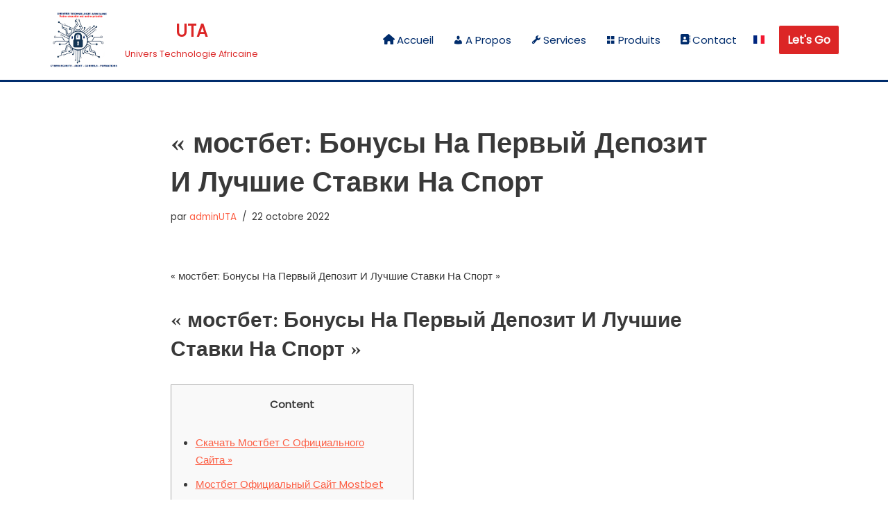

--- FILE ---
content_type: text/html; charset=UTF-8
request_url: https://clouduta.com/mostbet-bonusy-na-pervyj-depozit-i-luchshie-stavki-na-sport/
body_size: 20783
content:
<!DOCTYPE html>
<html lang="fr-FR">

<head>
	
	<meta charset="UTF-8">
	<meta name="viewport" content="width=device-width, initial-scale=1, minimum-scale=1">
	<link rel="profile" href="http://gmpg.org/xfn/11">
			<link rel="pingback" href="https://clouduta.com/xmlrpc.php">
		<title>« мостбет: Бонусы На Первый Депозит И Лучшие Ставки На Спорт &#8211; UTA</title>
<meta name='robots' content='max-image-preview:large' />
<link rel='dns-prefetch' href='//maxcdn.bootstrapcdn.com' />
<link rel='dns-prefetch' href='//fonts.googleapis.com' />
<link rel="alternate" type="application/rss+xml" title="UTA &raquo; Flux" href="https://clouduta.com/feed/" />
<link rel="alternate" type="application/rss+xml" title="UTA &raquo; Flux des commentaires" href="https://clouduta.com/comments/feed/" />
<link rel="alternate" type="application/rss+xml" title="UTA &raquo; « мостбет: Бонусы На Первый Депозит И Лучшие Ставки На Спорт Flux des commentaires" href="https://clouduta.com/mostbet-bonusy-na-pervyj-depozit-i-luchshie-stavki-na-sport/feed/" />
<link rel="alternate" title="oEmbed (JSON)" type="application/json+oembed" href="https://clouduta.com/wp-json/oembed/1.0/embed?url=https%3A%2F%2Fclouduta.com%2Fmostbet-bonusy-na-pervyj-depozit-i-luchshie-stavki-na-sport%2F" />
<link rel="alternate" title="oEmbed (XML)" type="text/xml+oembed" href="https://clouduta.com/wp-json/oembed/1.0/embed?url=https%3A%2F%2Fclouduta.com%2Fmostbet-bonusy-na-pervyj-depozit-i-luchshie-stavki-na-sport%2F&#038;format=xml" />
<style id='wp-img-auto-sizes-contain-inline-css'>
img:is([sizes=auto i],[sizes^="auto," i]){contain-intrinsic-size:3000px 1500px}
/*# sourceURL=wp-img-auto-sizes-contain-inline-css */
</style>
<style id='wp-emoji-styles-inline-css'>

	img.wp-smiley, img.emoji {
		display: inline !important;
		border: none !important;
		box-shadow: none !important;
		height: 1em !important;
		width: 1em !important;
		margin: 0 0.07em !important;
		vertical-align: -0.1em !important;
		background: none !important;
		padding: 0 !important;
	}
/*# sourceURL=wp-emoji-styles-inline-css */
</style>
<style id='wp-block-library-inline-css'>
:root{--wp-block-synced-color:#7a00df;--wp-block-synced-color--rgb:122,0,223;--wp-bound-block-color:var(--wp-block-synced-color);--wp-editor-canvas-background:#ddd;--wp-admin-theme-color:#007cba;--wp-admin-theme-color--rgb:0,124,186;--wp-admin-theme-color-darker-10:#006ba1;--wp-admin-theme-color-darker-10--rgb:0,107,160.5;--wp-admin-theme-color-darker-20:#005a87;--wp-admin-theme-color-darker-20--rgb:0,90,135;--wp-admin-border-width-focus:2px}@media (min-resolution:192dpi){:root{--wp-admin-border-width-focus:1.5px}}.wp-element-button{cursor:pointer}:root .has-very-light-gray-background-color{background-color:#eee}:root .has-very-dark-gray-background-color{background-color:#313131}:root .has-very-light-gray-color{color:#eee}:root .has-very-dark-gray-color{color:#313131}:root .has-vivid-green-cyan-to-vivid-cyan-blue-gradient-background{background:linear-gradient(135deg,#00d084,#0693e3)}:root .has-purple-crush-gradient-background{background:linear-gradient(135deg,#34e2e4,#4721fb 50%,#ab1dfe)}:root .has-hazy-dawn-gradient-background{background:linear-gradient(135deg,#faaca8,#dad0ec)}:root .has-subdued-olive-gradient-background{background:linear-gradient(135deg,#fafae1,#67a671)}:root .has-atomic-cream-gradient-background{background:linear-gradient(135deg,#fdd79a,#004a59)}:root .has-nightshade-gradient-background{background:linear-gradient(135deg,#330968,#31cdcf)}:root .has-midnight-gradient-background{background:linear-gradient(135deg,#020381,#2874fc)}:root{--wp--preset--font-size--normal:16px;--wp--preset--font-size--huge:42px}.has-regular-font-size{font-size:1em}.has-larger-font-size{font-size:2.625em}.has-normal-font-size{font-size:var(--wp--preset--font-size--normal)}.has-huge-font-size{font-size:var(--wp--preset--font-size--huge)}.has-text-align-center{text-align:center}.has-text-align-left{text-align:left}.has-text-align-right{text-align:right}.has-fit-text{white-space:nowrap!important}#end-resizable-editor-section{display:none}.aligncenter{clear:both}.items-justified-left{justify-content:flex-start}.items-justified-center{justify-content:center}.items-justified-right{justify-content:flex-end}.items-justified-space-between{justify-content:space-between}.screen-reader-text{border:0;clip-path:inset(50%);height:1px;margin:-1px;overflow:hidden;padding:0;position:absolute;width:1px;word-wrap:normal!important}.screen-reader-text:focus{background-color:#ddd;clip-path:none;color:#444;display:block;font-size:1em;height:auto;left:5px;line-height:normal;padding:15px 23px 14px;text-decoration:none;top:5px;width:auto;z-index:100000}html :where(.has-border-color){border-style:solid}html :where([style*=border-top-color]){border-top-style:solid}html :where([style*=border-right-color]){border-right-style:solid}html :where([style*=border-bottom-color]){border-bottom-style:solid}html :where([style*=border-left-color]){border-left-style:solid}html :where([style*=border-width]){border-style:solid}html :where([style*=border-top-width]){border-top-style:solid}html :where([style*=border-right-width]){border-right-style:solid}html :where([style*=border-bottom-width]){border-bottom-style:solid}html :where([style*=border-left-width]){border-left-style:solid}html :where(img[class*=wp-image-]){height:auto;max-width:100%}:where(figure){margin:0 0 1em}html :where(.is-position-sticky){--wp-admin--admin-bar--position-offset:var(--wp-admin--admin-bar--height,0px)}@media screen and (max-width:600px){html :where(.is-position-sticky){--wp-admin--admin-bar--position-offset:0px}}

/*# sourceURL=wp-block-library-inline-css */
</style><style id='global-styles-inline-css'>
:root{--wp--preset--aspect-ratio--square: 1;--wp--preset--aspect-ratio--4-3: 4/3;--wp--preset--aspect-ratio--3-4: 3/4;--wp--preset--aspect-ratio--3-2: 3/2;--wp--preset--aspect-ratio--2-3: 2/3;--wp--preset--aspect-ratio--16-9: 16/9;--wp--preset--aspect-ratio--9-16: 9/16;--wp--preset--color--black: #000000;--wp--preset--color--cyan-bluish-gray: #abb8c3;--wp--preset--color--white: #ffffff;--wp--preset--color--pale-pink: #f78da7;--wp--preset--color--vivid-red: #cf2e2e;--wp--preset--color--luminous-vivid-orange: #ff6900;--wp--preset--color--luminous-vivid-amber: #fcb900;--wp--preset--color--light-green-cyan: #7bdcb5;--wp--preset--color--vivid-green-cyan: #00d084;--wp--preset--color--pale-cyan-blue: #8ed1fc;--wp--preset--color--vivid-cyan-blue: #0693e3;--wp--preset--color--vivid-purple: #9b51e0;--wp--preset--color--neve-link-color: var(--nv-primary-accent);--wp--preset--color--neve-link-hover-color: var(--nv-secondary-accent);--wp--preset--color--nv-site-bg: var(--nv-site-bg);--wp--preset--color--nv-light-bg: var(--nv-light-bg);--wp--preset--color--nv-dark-bg: var(--nv-dark-bg);--wp--preset--color--neve-text-color: var(--nv-text-color);--wp--preset--color--nv-text-dark-bg: var(--nv-text-dark-bg);--wp--preset--color--nv-c-1: var(--nv-c-1);--wp--preset--color--nv-c-2: var(--nv-c-2);--wp--preset--gradient--vivid-cyan-blue-to-vivid-purple: linear-gradient(135deg,rgb(6,147,227) 0%,rgb(155,81,224) 100%);--wp--preset--gradient--light-green-cyan-to-vivid-green-cyan: linear-gradient(135deg,rgb(122,220,180) 0%,rgb(0,208,130) 100%);--wp--preset--gradient--luminous-vivid-amber-to-luminous-vivid-orange: linear-gradient(135deg,rgb(252,185,0) 0%,rgb(255,105,0) 100%);--wp--preset--gradient--luminous-vivid-orange-to-vivid-red: linear-gradient(135deg,rgb(255,105,0) 0%,rgb(207,46,46) 100%);--wp--preset--gradient--very-light-gray-to-cyan-bluish-gray: linear-gradient(135deg,rgb(238,238,238) 0%,rgb(169,184,195) 100%);--wp--preset--gradient--cool-to-warm-spectrum: linear-gradient(135deg,rgb(74,234,220) 0%,rgb(151,120,209) 20%,rgb(207,42,186) 40%,rgb(238,44,130) 60%,rgb(251,105,98) 80%,rgb(254,248,76) 100%);--wp--preset--gradient--blush-light-purple: linear-gradient(135deg,rgb(255,206,236) 0%,rgb(152,150,240) 100%);--wp--preset--gradient--blush-bordeaux: linear-gradient(135deg,rgb(254,205,165) 0%,rgb(254,45,45) 50%,rgb(107,0,62) 100%);--wp--preset--gradient--luminous-dusk: linear-gradient(135deg,rgb(255,203,112) 0%,rgb(199,81,192) 50%,rgb(65,88,208) 100%);--wp--preset--gradient--pale-ocean: linear-gradient(135deg,rgb(255,245,203) 0%,rgb(182,227,212) 50%,rgb(51,167,181) 100%);--wp--preset--gradient--electric-grass: linear-gradient(135deg,rgb(202,248,128) 0%,rgb(113,206,126) 100%);--wp--preset--gradient--midnight: linear-gradient(135deg,rgb(2,3,129) 0%,rgb(40,116,252) 100%);--wp--preset--font-size--small: 13px;--wp--preset--font-size--medium: 20px;--wp--preset--font-size--large: 36px;--wp--preset--font-size--x-large: 42px;--wp--preset--spacing--20: 0.44rem;--wp--preset--spacing--30: 0.67rem;--wp--preset--spacing--40: 1rem;--wp--preset--spacing--50: 1.5rem;--wp--preset--spacing--60: 2.25rem;--wp--preset--spacing--70: 3.38rem;--wp--preset--spacing--80: 5.06rem;--wp--preset--shadow--natural: 6px 6px 9px rgba(0, 0, 0, 0.2);--wp--preset--shadow--deep: 12px 12px 50px rgba(0, 0, 0, 0.4);--wp--preset--shadow--sharp: 6px 6px 0px rgba(0, 0, 0, 0.2);--wp--preset--shadow--outlined: 6px 6px 0px -3px rgb(255, 255, 255), 6px 6px rgb(0, 0, 0);--wp--preset--shadow--crisp: 6px 6px 0px rgb(0, 0, 0);}:where(.is-layout-flex){gap: 0.5em;}:where(.is-layout-grid){gap: 0.5em;}body .is-layout-flex{display: flex;}.is-layout-flex{flex-wrap: wrap;align-items: center;}.is-layout-flex > :is(*, div){margin: 0;}body .is-layout-grid{display: grid;}.is-layout-grid > :is(*, div){margin: 0;}:where(.wp-block-columns.is-layout-flex){gap: 2em;}:where(.wp-block-columns.is-layout-grid){gap: 2em;}:where(.wp-block-post-template.is-layout-flex){gap: 1.25em;}:where(.wp-block-post-template.is-layout-grid){gap: 1.25em;}.has-black-color{color: var(--wp--preset--color--black) !important;}.has-cyan-bluish-gray-color{color: var(--wp--preset--color--cyan-bluish-gray) !important;}.has-white-color{color: var(--wp--preset--color--white) !important;}.has-pale-pink-color{color: var(--wp--preset--color--pale-pink) !important;}.has-vivid-red-color{color: var(--wp--preset--color--vivid-red) !important;}.has-luminous-vivid-orange-color{color: var(--wp--preset--color--luminous-vivid-orange) !important;}.has-luminous-vivid-amber-color{color: var(--wp--preset--color--luminous-vivid-amber) !important;}.has-light-green-cyan-color{color: var(--wp--preset--color--light-green-cyan) !important;}.has-vivid-green-cyan-color{color: var(--wp--preset--color--vivid-green-cyan) !important;}.has-pale-cyan-blue-color{color: var(--wp--preset--color--pale-cyan-blue) !important;}.has-vivid-cyan-blue-color{color: var(--wp--preset--color--vivid-cyan-blue) !important;}.has-vivid-purple-color{color: var(--wp--preset--color--vivid-purple) !important;}.has-neve-link-color-color{color: var(--wp--preset--color--neve-link-color) !important;}.has-neve-link-hover-color-color{color: var(--wp--preset--color--neve-link-hover-color) !important;}.has-nv-site-bg-color{color: var(--wp--preset--color--nv-site-bg) !important;}.has-nv-light-bg-color{color: var(--wp--preset--color--nv-light-bg) !important;}.has-nv-dark-bg-color{color: var(--wp--preset--color--nv-dark-bg) !important;}.has-neve-text-color-color{color: var(--wp--preset--color--neve-text-color) !important;}.has-nv-text-dark-bg-color{color: var(--wp--preset--color--nv-text-dark-bg) !important;}.has-nv-c-1-color{color: var(--wp--preset--color--nv-c-1) !important;}.has-nv-c-2-color{color: var(--wp--preset--color--nv-c-2) !important;}.has-black-background-color{background-color: var(--wp--preset--color--black) !important;}.has-cyan-bluish-gray-background-color{background-color: var(--wp--preset--color--cyan-bluish-gray) !important;}.has-white-background-color{background-color: var(--wp--preset--color--white) !important;}.has-pale-pink-background-color{background-color: var(--wp--preset--color--pale-pink) !important;}.has-vivid-red-background-color{background-color: var(--wp--preset--color--vivid-red) !important;}.has-luminous-vivid-orange-background-color{background-color: var(--wp--preset--color--luminous-vivid-orange) !important;}.has-luminous-vivid-amber-background-color{background-color: var(--wp--preset--color--luminous-vivid-amber) !important;}.has-light-green-cyan-background-color{background-color: var(--wp--preset--color--light-green-cyan) !important;}.has-vivid-green-cyan-background-color{background-color: var(--wp--preset--color--vivid-green-cyan) !important;}.has-pale-cyan-blue-background-color{background-color: var(--wp--preset--color--pale-cyan-blue) !important;}.has-vivid-cyan-blue-background-color{background-color: var(--wp--preset--color--vivid-cyan-blue) !important;}.has-vivid-purple-background-color{background-color: var(--wp--preset--color--vivid-purple) !important;}.has-neve-link-color-background-color{background-color: var(--wp--preset--color--neve-link-color) !important;}.has-neve-link-hover-color-background-color{background-color: var(--wp--preset--color--neve-link-hover-color) !important;}.has-nv-site-bg-background-color{background-color: var(--wp--preset--color--nv-site-bg) !important;}.has-nv-light-bg-background-color{background-color: var(--wp--preset--color--nv-light-bg) !important;}.has-nv-dark-bg-background-color{background-color: var(--wp--preset--color--nv-dark-bg) !important;}.has-neve-text-color-background-color{background-color: var(--wp--preset--color--neve-text-color) !important;}.has-nv-text-dark-bg-background-color{background-color: var(--wp--preset--color--nv-text-dark-bg) !important;}.has-nv-c-1-background-color{background-color: var(--wp--preset--color--nv-c-1) !important;}.has-nv-c-2-background-color{background-color: var(--wp--preset--color--nv-c-2) !important;}.has-black-border-color{border-color: var(--wp--preset--color--black) !important;}.has-cyan-bluish-gray-border-color{border-color: var(--wp--preset--color--cyan-bluish-gray) !important;}.has-white-border-color{border-color: var(--wp--preset--color--white) !important;}.has-pale-pink-border-color{border-color: var(--wp--preset--color--pale-pink) !important;}.has-vivid-red-border-color{border-color: var(--wp--preset--color--vivid-red) !important;}.has-luminous-vivid-orange-border-color{border-color: var(--wp--preset--color--luminous-vivid-orange) !important;}.has-luminous-vivid-amber-border-color{border-color: var(--wp--preset--color--luminous-vivid-amber) !important;}.has-light-green-cyan-border-color{border-color: var(--wp--preset--color--light-green-cyan) !important;}.has-vivid-green-cyan-border-color{border-color: var(--wp--preset--color--vivid-green-cyan) !important;}.has-pale-cyan-blue-border-color{border-color: var(--wp--preset--color--pale-cyan-blue) !important;}.has-vivid-cyan-blue-border-color{border-color: var(--wp--preset--color--vivid-cyan-blue) !important;}.has-vivid-purple-border-color{border-color: var(--wp--preset--color--vivid-purple) !important;}.has-neve-link-color-border-color{border-color: var(--wp--preset--color--neve-link-color) !important;}.has-neve-link-hover-color-border-color{border-color: var(--wp--preset--color--neve-link-hover-color) !important;}.has-nv-site-bg-border-color{border-color: var(--wp--preset--color--nv-site-bg) !important;}.has-nv-light-bg-border-color{border-color: var(--wp--preset--color--nv-light-bg) !important;}.has-nv-dark-bg-border-color{border-color: var(--wp--preset--color--nv-dark-bg) !important;}.has-neve-text-color-border-color{border-color: var(--wp--preset--color--neve-text-color) !important;}.has-nv-text-dark-bg-border-color{border-color: var(--wp--preset--color--nv-text-dark-bg) !important;}.has-nv-c-1-border-color{border-color: var(--wp--preset--color--nv-c-1) !important;}.has-nv-c-2-border-color{border-color: var(--wp--preset--color--nv-c-2) !important;}.has-vivid-cyan-blue-to-vivid-purple-gradient-background{background: var(--wp--preset--gradient--vivid-cyan-blue-to-vivid-purple) !important;}.has-light-green-cyan-to-vivid-green-cyan-gradient-background{background: var(--wp--preset--gradient--light-green-cyan-to-vivid-green-cyan) !important;}.has-luminous-vivid-amber-to-luminous-vivid-orange-gradient-background{background: var(--wp--preset--gradient--luminous-vivid-amber-to-luminous-vivid-orange) !important;}.has-luminous-vivid-orange-to-vivid-red-gradient-background{background: var(--wp--preset--gradient--luminous-vivid-orange-to-vivid-red) !important;}.has-very-light-gray-to-cyan-bluish-gray-gradient-background{background: var(--wp--preset--gradient--very-light-gray-to-cyan-bluish-gray) !important;}.has-cool-to-warm-spectrum-gradient-background{background: var(--wp--preset--gradient--cool-to-warm-spectrum) !important;}.has-blush-light-purple-gradient-background{background: var(--wp--preset--gradient--blush-light-purple) !important;}.has-blush-bordeaux-gradient-background{background: var(--wp--preset--gradient--blush-bordeaux) !important;}.has-luminous-dusk-gradient-background{background: var(--wp--preset--gradient--luminous-dusk) !important;}.has-pale-ocean-gradient-background{background: var(--wp--preset--gradient--pale-ocean) !important;}.has-electric-grass-gradient-background{background: var(--wp--preset--gradient--electric-grass) !important;}.has-midnight-gradient-background{background: var(--wp--preset--gradient--midnight) !important;}.has-small-font-size{font-size: var(--wp--preset--font-size--small) !important;}.has-medium-font-size{font-size: var(--wp--preset--font-size--medium) !important;}.has-large-font-size{font-size: var(--wp--preset--font-size--large) !important;}.has-x-large-font-size{font-size: var(--wp--preset--font-size--x-large) !important;}
/*# sourceURL=global-styles-inline-css */
</style>

<style id='classic-theme-styles-inline-css'>
/*! This file is auto-generated */
.wp-block-button__link{color:#fff;background-color:#32373c;border-radius:9999px;box-shadow:none;text-decoration:none;padding:calc(.667em + 2px) calc(1.333em + 2px);font-size:1.125em}.wp-block-file__button{background:#32373c;color:#fff;text-decoration:none}
/*# sourceURL=/wp-includes/css/classic-themes.min.css */
</style>
<link rel='stylesheet' id='raratheme-companion-css' href='https://clouduta.com/wp-content/plugins/raratheme-companion/public/css/raratheme-companion-public.min.css?ver=1.4.1' media='all' />
<link rel='stylesheet' id='dashicons-css' href='https://clouduta.com/wp-includes/css/dashicons.min.css?ver=6.9' media='all' />
<link rel='stylesheet' id='obfx-module-pub-css-icône-de-menu-0-css' href='https://maxcdn.bootstrapcdn.com/font-awesome/4.7.0/css/font-awesome.min.css?ver=2.10.47' media='all' />
<link rel='stylesheet' id='obfx-module-pub-css-icône-de-menu-1-css' href='https://clouduta.com/wp-content/plugins/themeisle-companion/obfx_modules/menu-icons/css/public.css?ver=2.10.47' media='all' />
<link rel='stylesheet' id='xscroll-plugin-css-css' href='https://clouduta.com/wp-content/plugins/x-scroll-to-top-responsive/assets/css/custom.css?ver=3.1.1' media='all' />
<style id='xscroll-plugin-css-inline-css'>

            .scroll-to-top a{
                width: 41px;
                height: 41px;
                border-radius: 50%;
                font-size: 20.5px;
                color: #ffffff;
                background: #dd3333;
                margin-left: -20.5px;
            }
    
            .scroll-to-top:hover a {
                background: #000000;
                color: #ffffff;
            }
    
            .scroll-to-top {
                left: 97%;
            }

            .scroll-to-top {
                bottom: 4%;
            }
    
            @media (max-width: 991px) {
                
                .scroll-to-top {
                    left: 96%;
                }
            }    
            
            @media (max-width: 767px) {
                .scroll-to-top a{

                    width: 30px;
                    height: 30px;
                    font-size: 15px;
                    margin-left: -15px;
                }
                .scroll-to-top {
                    left: 96%;
                    bottom: 4%;
                    display: none !important;

                }
                    
            }	
        
/*# sourceURL=xscroll-plugin-css-inline-css */
</style>
<link rel='stylesheet' id='fontello-css' href='https://clouduta.com/wp-content/plugins/x-scroll-to-top-responsive/assets/css/fontello.css?ver=3.1.1' media='all' />
<link rel='stylesheet' id='neve-style-css' href='https://clouduta.com/wp-content/themes/neve/style-main-new.min.css?ver=4.2.2' media='all' />
<style id='neve-style-inline-css'>
.is-menu-sidebar .header-menu-sidebar { visibility: visible; }.is-menu-sidebar.menu_sidebar_slide_left .header-menu-sidebar { transform: translate3d(0, 0, 0); left: 0; }.is-menu-sidebar.menu_sidebar_slide_right .header-menu-sidebar { transform: translate3d(0, 0, 0); right: 0; }.is-menu-sidebar.menu_sidebar_pull_right .header-menu-sidebar, .is-menu-sidebar.menu_sidebar_pull_left .header-menu-sidebar { transform: translateX(0); }.is-menu-sidebar.menu_sidebar_dropdown .header-menu-sidebar { height: auto; }.is-menu-sidebar.menu_sidebar_dropdown .header-menu-sidebar-inner { max-height: 400px; padding: 20px 0; }.is-menu-sidebar.menu_sidebar_full_canvas .header-menu-sidebar { opacity: 1; }.header-menu-sidebar .menu-item-nav-search:not(.floating) { pointer-events: none; }.header-menu-sidebar .menu-item-nav-search .is-menu-sidebar { pointer-events: unset; }@media screen and (max-width: 960px) { .builder-item.cr .item--inner { --textalign: center; --justify: center; } }
.nv-meta-list li.meta:not(:last-child):after { content:"/" }.nv-meta-list .no-mobile{
			display:none;
		}.nv-meta-list li.last::after{
			content: ""!important;
		}@media (min-width: 769px) {
			.nv-meta-list .no-mobile {
				display: inline-block;
			}
			.nv-meta-list li.last:not(:last-child)::after {
		 		content: "/" !important;
			}
		}
 :root{ --container: 748px;--postwidth:100%; --primarybtnbg: var(--nv-primary-accent); --primarybtnhoverbg: var(--nv-primary-accent); --secondarybtnhoverbg: var(--nv-secondary-accent); --primarybtncolor: #ffffff; --secondarybtncolor: var(--nv-text-color); --primarybtnhovercolor: #ffffff; --secondarybtnhovercolor: #ffffff;--primarybtnborderradius:100px;--secondarybtnborderradius:100px;--btnpadding:15px 40px;--primarybtnpadding:15px 40px;--secondarybtnpadding:15px 40px; --btnfs: 16px; --bodyfontfamily: Poppins; --bodyfontsize: 16px; --bodylineheight: 1.6em; --bodyletterspacing: 0px; --bodyfontweight: 400; --bodytexttransform: none; --headingsfontfamily: "Libre Baskerville"; --h1fontsize: 1.5em; --h1fontweight: 600; --h1lineheight: 1.4em; --h1letterspacing: 0px; --h1texttransform: none; --h2fontsize: 1.3em; --h2fontweight: 600; --h2lineheight: 1.4em; --h2letterspacing: 0px; --h2texttransform: none; --h3fontsize: 1.1em; --h3fontweight: 600; --h3lineheight: 1.4em; --h3letterspacing: 0px; --h3texttransform: none; --h4fontsize: 1em; --h4fontweight: 600; --h4lineheight: 1.4em; --h4letterspacing: 0px; --h4texttransform: none; --h5fontsize: 0.75em; --h5fontweight: 600; --h5lineheight: 1.4em; --h5letterspacing: 0px; --h5texttransform: none; --h6fontsize: 0.75em; --h6fontweight: 600; --h6lineheight: 1.4em; --h6letterspacing: 0px; --h6texttransform: none;--formfieldborderwidth:2px;--formfieldborderradius:0; --formfieldbgcolor: var(--nv-site-bg); --formfieldbordercolor: #dddddd; --formfieldcolor: var(--nv-text-color);--formfieldpadding:15px; } .nv-index-posts{ --borderradius:0px; } .has-neve-button-color-color{ color: var(--nv-primary-accent)!important; } .has-neve-button-color-background-color{ background-color: var(--nv-primary-accent)!important; } .alignfull > [class*="__inner-container"], .alignwide > [class*="__inner-container"]{ max-width:718px;margin:auto } .nv-meta-list{ --avatarsize: 20px; } .single .nv-meta-list{ --avatarsize: 20px; } .blog .blog-entry-title, .archive .blog-entry-title{ --fontsize: 28px; } .single h1.entry-title{ --fontsize: 28px; } .nv-post-cover{ --height: 250px;--padding:40px 15px;--justify: flex-start; --textalign: left; --valign: center; } .nv-post-cover .nv-title-meta-wrap, .nv-page-title-wrap, .entry-header{ --textalign: left; } .nv-is-boxed.nv-title-meta-wrap{ --padding:40px 15px; --bgcolor: var(--nv-dark-bg); } .nv-overlay{ --opacity: 50; --blendmode: normal; } .nv-is-boxed.nv-comments-wrap{ --padding:20px; } .nv-is-boxed.comment-respond{ --padding:20px; } .single:not(.single-product), .page{ --c-vspace:0 0 0 0;; } .scroll-to-top{ --color: var(--nv-text-dark-bg);--padding:8px 10px; --borderradius: 3px; --bgcolor: var(--nv-primary-accent); --hovercolor: var(--nv-text-dark-bg); --hoverbgcolor: var(--nv-primary-accent);--size:16px; } .global-styled{ --bgcolor: var(--nv-site-bg); } .header-top{ --rowbwidth:0px; --rowbcolor: var(--nv-light-bg); --color: var(--nv-text-color); } .header-main{ --rowbwidth:0px; --rowbcolor: #002c6c; --color: var(--nv-text-color); } .header-bottom{ --rowbwidth:0px; --rowbcolor: var(--nv-light-bg); --color: var(--nv-text-color); --bgcolor: #ffffff; } .header-menu-sidebar-bg{ --justify: flex-start; --textalign: left;--flexg: 1;--wrapdropdownwidth: auto; --color: var(--nv-text-color); --bgcolor: var(--nv-site-bg); } .header-menu-sidebar{ width: 360px; } .builder-item--logo{ --maxwidth: 120px; --color: #dc2626; --fs: 24px;--padding:10px 0;--margin:0; --textalign: center;--justify: center; } .builder-item--nav-icon,.header-menu-sidebar .close-sidebar-panel .navbar-toggle{ --borderradius:3px;--borderwidth:1px; } .builder-item--nav-icon{ --label-margin:0 5px 0 0;;--padding:10px 15px;--margin:0; } .builder-item--primary-menu{ --color: #002c6c; --hovercolor: #dc2626; --hovertextcolor: var(--nv-text-color); --activecolor: #dc2626; --spacing: 20px; --height: 25px;--padding:0;--margin:0; --fontsize: 1em; --lineheight: 1.6em; --letterspacing: 0px; --fontweight: 400; --texttransform: none; --iconsize: 1em; } .hfg-is-group.has-primary-menu .inherit-ff{ --inheritedfw: 400; } .builder-item--button_base{ --primarybtnbg: #dc2626; --primarybtncolor: #ffffff; --primarybtnhoverbg: #002c6c; --primarybtnhovercolor: #ffffff;--primarybtnborderradius:3px;--primarybtnborderwidth:1px;--primarybtnshadow:none;--primarybtnhovershadow:none;--padding:8px 12px;--margin:0; } .footer-top-inner .row{ grid-template-columns:1fr 1fr 1fr; --valign: center; } .footer-top{ --rowbwidth:0px; --rowbcolor: var(--nv-light-bg); --color: var(--nv-text-color); } .footer-main-inner .row{ grid-template-columns:1fr; --valign: center; } .footer-main{ --rowbwidth:0px; --rowbcolor: var(--nv-light-bg); --color: var(--nv-text-color); --bgcolor: var(--nv-site-bg); } .footer-bottom-inner .row{ grid-template-columns:1fr 1fr 1fr; --valign: flex-start; } .footer-bottom{ --rowbcolor: var(--nv-light-bg); --color: var(--nv-text-dark-bg); --bgcolor: #002c6c; } @media(min-width: 576px){ :root{ --container: 992px;--postwidth:100%;--btnpadding:20px 40px;--primarybtnpadding:20px 40px;--secondarybtnpadding:20px 40px; --btnfs: 16px; --bodyfontsize: 16px; --bodylineheight: 1.6em; --bodyletterspacing: 0px; --h1fontsize: 1.5em; --h1lineheight: 1.4em; --h1letterspacing: 0px; --h2fontsize: 1.3em; --h2lineheight: 1.4em; --h2letterspacing: 0px; --h3fontsize: 1.1em; --h3lineheight: 1.4em; --h3letterspacing: 0px; --h4fontsize: 1em; --h4lineheight: 1.4em; --h4letterspacing: 0px; --h5fontsize: 0.75em; --h5lineheight: 1.4em; --h5letterspacing: 0px; --h6fontsize: 0.75em; --h6lineheight: 1.4em; --h6letterspacing: 0px; } .nv-meta-list{ --avatarsize: 20px; } .single .nv-meta-list{ --avatarsize: 20px; } .blog .blog-entry-title, .archive .blog-entry-title{ --fontsize: 28px; } .single h1.entry-title{ --fontsize: 32px; } .nv-post-cover{ --height: 320px;--padding:60px 30px;--justify: flex-start; --textalign: left; --valign: center; } .nv-post-cover .nv-title-meta-wrap, .nv-page-title-wrap, .entry-header{ --textalign: left; } .nv-is-boxed.nv-title-meta-wrap{ --padding:60px 30px; } .nv-is-boxed.nv-comments-wrap{ --padding:30px; } .nv-is-boxed.comment-respond{ --padding:30px; } .single:not(.single-product), .page{ --c-vspace:0 0 0 0;; } .scroll-to-top{ --padding:8px 10px;--size:16px; } .header-top{ --rowbwidth:0px; } .header-main{ --rowbwidth:0px; } .header-bottom{ --rowbwidth:0px; } .header-menu-sidebar-bg{ --justify: flex-start; --textalign: left;--flexg: 1;--wrapdropdownwidth: auto; } .header-menu-sidebar{ width: 360px; } .builder-item--logo{ --maxwidth: 120px; --fs: 24px;--padding:10px 0;--margin:0; --textalign: center;--justify: center; } .builder-item--nav-icon{ --label-margin:0 5px 0 0;;--padding:10px 15px;--margin:0; } .builder-item--primary-menu{ --spacing: 20px; --height: 25px;--padding:0;--margin:0; --fontsize: 1em; --lineheight: 1.6em; --letterspacing: 0px; --iconsize: 1em; } .builder-item--button_base{ --padding:8px 12px;--margin:0; } .footer-top{ --rowbwidth:0px; } .footer-main{ --rowbwidth:0px; } }@media(min-width: 960px){ :root{ --container: 1170px;--postwidth:100%;--btnpadding:20px 40px;--primarybtnpadding:20px 40px;--secondarybtnpadding:20px 40px; --btnfs: 16px; --bodyfontsize: 15px; --bodylineheight: 1.7em; --bodyletterspacing: 0px; --h1fontsize: 2em; --h1lineheight: 1.4em; --h1letterspacing: 0px; --h2fontsize: 1.75em; --h2lineheight: 1.4em; --h2letterspacing: 0px; --h3fontsize: 1.5em; --h3lineheight: 1.4em; --h3letterspacing: 0px; --h4fontsize: 1.25em; --h4lineheight: 1.4em; --h4letterspacing: 0px; --h5fontsize: 1em; --h5lineheight: 1.4em; --h5letterspacing: 0px; --h6fontsize: 1em; --h6lineheight: 1.4em; --h6letterspacing: 0px; } #content .container .col, #content .container-fluid .col{ max-width: 70%; } .alignfull > [class*="__inner-container"], .alignwide > [class*="__inner-container"]{ max-width:789px } .container-fluid .alignfull > [class*="__inner-container"], .container-fluid .alignwide > [class*="__inner-container"]{ max-width:calc(70% + 15px) } .nv-sidebar-wrap, .nv-sidebar-wrap.shop-sidebar{ max-width: 30%; } .nv-meta-list{ --avatarsize: 20px; } .single .nv-meta-list{ --avatarsize: 20px; } .blog .blog-entry-title, .archive .blog-entry-title{ --fontsize: 28px; } .single h1.entry-title{ --fontsize: 40px; } .nv-post-cover{ --height: 400px;--padding:60px 40px;--justify: flex-start; --textalign: left; --valign: center; } .nv-post-cover .nv-title-meta-wrap, .nv-page-title-wrap, .entry-header{ --textalign: left; } .nv-is-boxed.nv-title-meta-wrap{ --padding:60px 40px; } .nv-is-boxed.nv-comments-wrap{ --padding:40px; } .nv-is-boxed.comment-respond{ --padding:40px; } .single:not(.single-product), .page{ --c-vspace:0 0 0 0;; } .scroll-to-top{ --padding:8px 10px;--size:16px; } .header-top{ --rowbwidth:0px; } .header-main{ --rowbwidth:3px; } .header-bottom{ --rowbwidth:0px; } .header-menu-sidebar-bg{ --justify: flex-start; --textalign: left;--flexg: 1;--wrapdropdownwidth: auto; } .header-menu-sidebar{ width: 360px; } .builder-item--logo{ --maxwidth: 100px; --fs: 24px;--padding:10px 0;--margin:0; --textalign: center;--justify: center; } .builder-item--nav-icon{ --label-margin:0 5px 0 0;;--padding:10px 15px;--margin:0; } .builder-item--primary-menu{ --spacing: 20px; --height: 25px;--padding:0;--margin:0; --fontsize: 1em; --lineheight: 1.6em; --letterspacing: 0px; --iconsize: 1em; } .builder-item--button_base{ --padding:8px 12px;--margin:0; } .footer-top{ --rowbwidth:0px; } .footer-main{ --rowbwidth:0px; } }.scroll-to-top {right: 20px; border: none; position: fixed; bottom: 30px; display: none; opacity: 0; visibility: hidden; transition: opacity 0.3s ease-in-out, visibility 0.3s ease-in-out; align-items: center; justify-content: center; z-index: 999; } @supports (-webkit-overflow-scrolling: touch) { .scroll-to-top { bottom: 74px; } } .scroll-to-top.image { background-position: center; } .scroll-to-top .scroll-to-top-image { width: 100%; height: 100%; } .scroll-to-top .scroll-to-top-label { margin: 0; padding: 5px; } .scroll-to-top:hover { text-decoration: none; } .scroll-to-top.scroll-to-top-left {left: 20px; right: unset;} .scroll-to-top.scroll-show-mobile { display: flex; } @media (min-width: 960px) { .scroll-to-top { display: flex; } }.scroll-to-top { color: var(--color); padding: var(--padding); border-radius: var(--borderradius); background: var(--bgcolor); } .scroll-to-top:hover, .scroll-to-top:focus { color: var(--hovercolor); background: var(--hoverbgcolor); } .scroll-to-top-icon, .scroll-to-top.image .scroll-to-top-image { width: var(--size); height: var(--size); } .scroll-to-top-image { background-image: var(--bgimage); background-size: cover; }:root{--nv-primary-accent:#fc5f45;--nv-secondary-accent:#38c695;--nv-site-bg:#ffffff;--nv-light-bg:#ededed;--nv-dark-bg:#14171c;--nv-text-color:#393939;--nv-text-dark-bg:#ffffff;--nv-c-1:#b27cf5;--nv-c-2:#feb960;--nv-fallback-ff:Arial, Helvetica, sans-serif;}
/*# sourceURL=neve-style-inline-css */
</style>
<link rel='stylesheet' id='neve-google-font-poppins-css' href='//fonts.googleapis.com/css?family=Poppins%3A400&#038;display=swap&#038;ver=4.2.2' media='all' />
<link rel='stylesheet' id='neve-google-font-libre-baskerville-css' href='//fonts.googleapis.com/css?family=Libre+Baskerville%3A400%2C600&#038;display=swap&#038;ver=4.2.2' media='all' />
<script src="https://clouduta.com/wp-includes/js/jquery/jquery.min.js?ver=3.7.1" id="jquery-core-js"></script>
<script src="https://clouduta.com/wp-includes/js/jquery/jquery-migrate.min.js?ver=3.4.1" id="jquery-migrate-js"></script>
<link rel="https://api.w.org/" href="https://clouduta.com/wp-json/" /><link rel="alternate" title="JSON" type="application/json" href="https://clouduta.com/wp-json/wp/v2/posts/3035" /><link rel="EditURI" type="application/rsd+xml" title="RSD" href="https://clouduta.com/xmlrpc.php?rsd" />
<meta name="generator" content="WordPress 6.9" />
<link rel="canonical" href="https://clouduta.com/mostbet-bonusy-na-pervyj-depozit-i-luchshie-stavki-na-sport/" />
<link rel='shortlink' href='https://clouduta.com/?p=3035' />
<!-- Saisissez vos scripts ici --><link rel="icon" href="https://clouduta.com/wp-content/uploads/2021/12/cropped-feuuuuuuuuuuuuu-32x32.png" sizes="32x32" />
<link rel="icon" href="https://clouduta.com/wp-content/uploads/2021/12/cropped-feuuuuuuuuuuuuu-192x192.png" sizes="192x192" />
<link rel="apple-touch-icon" href="https://clouduta.com/wp-content/uploads/2021/12/cropped-feuuuuuuuuuuuuu-180x180.png" />
<meta name="msapplication-TileImage" content="https://clouduta.com/wp-content/uploads/2021/12/cropped-feuuuuuuuuuuuuu-270x270.png" />

	</head>

<body  class="wp-singular post-template-default single single-post postid-3035 single-format-standard wp-custom-logo wp-theme-neve  nv-blog-default nv-sidebar-right menu_sidebar_slide_left" id="neve_body"  >
<div class="wrapper">
	
	<header class="header"  >
		<a class="neve-skip-link show-on-focus" href="#content" >
			Aller au contenu		</a>
		<div id="header-grid"  class="hfg_header site-header">
	
<nav class="header--row header-main hide-on-mobile hide-on-tablet layout-full-contained nv-navbar header--row"
	data-row-id="main" data-show-on="desktop">

	<div
		class="header--row-inner header-main-inner">
		<div class="container">
			<div
				class="row row--wrapper"
				data-section="hfg_header_layout_main" >
				<div class="hfg-slot left"><div class="builder-item desktop-center"><div class="item--inner builder-item--logo"
		data-section="title_tagline"
		data-item-id="logo">
	
<div class="site-logo">
	<a class="brand" href="https://clouduta.com/" aria-label="UTA Univers Technologie Africaine" rel="home"><div class="title-with-logo"><img width="606" height="477" src="https://clouduta.com/wp-content/uploads/2021/12/feuuuuuuuuuuuuu.png" class="neve-site-logo skip-lazy" alt="" data-variant="logo" decoding="async" fetchpriority="high" srcset="https://clouduta.com/wp-content/uploads/2021/12/feuuuuuuuuuuuuu.png 606w, https://clouduta.com/wp-content/uploads/2021/12/feuuuuuuuuuuuuu-300x236.png 300w, https://clouduta.com/wp-content/uploads/2021/12/feuuuuuuuuuuuuu-600x472.png 600w" sizes="(max-width: 606px) 100vw, 606px" /><div class="nv-title-tagline-wrap"><p class="site-title">UTA</p><small>Univers Technologie Africaine</small></div></div></a></div>
	</div>

</div></div><div class="hfg-slot right"><div class="builder-item has-nav hfg-is-group has-primary-menu"><div class="item--inner builder-item--primary-menu has_menu"
		data-section="header_menu_primary"
		data-item-id="primary-menu">
	<div class="nv-nav-wrap">
	<div role="navigation" class="nav-menu-primary style-border-top m-style"
			aria-label="Menu principal">

		<ul id="nv-primary-navigation-main" class="primary-menu-ul nav-ul menu-desktop"><li id="menu-item-732" class="menu-item menu-item-type-post_type menu-item-object-page menu-item-home menu-item-732"><div class="wrap"><a href="https://clouduta.com/"><i class="obfx-menu-icon fa fa-home"></i>Accueil</a></div></li>
<li id="menu-item-721" class="menu-item menu-item-type-custom menu-item-object-custom menu-item-721"><div class="wrap"><a href="#about"><i class="obfx-menu-icon dashicons dashicons-admin-users"></i>A Propos</a></div></li>
<li id="menu-item-722" class="menu-item menu-item-type-custom menu-item-object-custom menu-item-722"><div class="wrap"><a href="#focus"><i class="obfx-menu-icon dashicons dashicons-admin-tools"></i>Services</a></div></li>
<li id="menu-item-723" class="menu-item menu-item-type-custom menu-item-object-custom menu-item-723"><div class="wrap"><a href="#team"><i class="obfx-menu-icon dashicons dashicons-screenoptions"></i>Produits</a></div></li>
<li id="menu-item-727" class="menu-item menu-item-type-custom menu-item-object-custom menu-item-727"><div class="wrap"><a href="#contact"><i class="obfx-menu-icon fa fa-address-book"></i>Contact</a></div></li>
<li class="menu-item menu-item-gtranslate menu-item-has-children notranslate"><a href="#" data-gt-lang="fr" class="gt-current-wrapper notranslate"><img src="https://clouduta.com/wp-content/plugins/gtranslate/flags/svg/fr.svg" width="16" height="16" alt="fr" loading="lazy"></a><ul class="dropdown-menu sub-menu"><li class="menu-item menu-item-gtranslate-child"><a href="#" data-gt-lang="en" class="notranslate"><img src="https://clouduta.com/wp-content/plugins/gtranslate/flags/svg/en.svg" width="16" height="16" alt="en" loading="lazy"></a></li><li class="menu-item menu-item-gtranslate-child"><a href="#" data-gt-lang="fr" class="gt-current-lang notranslate"><img src="https://clouduta.com/wp-content/plugins/gtranslate/flags/svg/fr.svg" width="16" height="16" alt="fr" loading="lazy"></a></li></ul></li></ul>	</div>
</div>

	</div>

<div class="item--inner builder-item--button_base"
		data-section="header_button"
		data-item-id="button_base">
	<div class="component-wrap">
	<a href="#focus" class="button button-primary"
		>Let's Go</a>
</div>
	</div>

</div></div>							</div>
		</div>
	</div>
</nav>


<nav class="header--row header-main hide-on-desktop layout-full-contained nv-navbar header--row"
	data-row-id="main" data-show-on="mobile">

	<div
		class="header--row-inner header-main-inner">
		<div class="container">
			<div
				class="row row--wrapper"
				data-section="hfg_header_layout_main" >
				<div class="hfg-slot left"><div class="builder-item mobile-center tablet-center"><div class="item--inner builder-item--logo"
		data-section="title_tagline"
		data-item-id="logo">
	
<div class="site-logo">
	<a class="brand" href="https://clouduta.com/" aria-label="UTA Univers Technologie Africaine" rel="home"><div class="title-with-logo"><img width="606" height="477" src="https://clouduta.com/wp-content/uploads/2021/12/feuuuuuuuuuuuuu.png" class="neve-site-logo skip-lazy" alt="" data-variant="logo" decoding="async" srcset="https://clouduta.com/wp-content/uploads/2021/12/feuuuuuuuuuuuuu.png 606w, https://clouduta.com/wp-content/uploads/2021/12/feuuuuuuuuuuuuu-300x236.png 300w, https://clouduta.com/wp-content/uploads/2021/12/feuuuuuuuuuuuuu-600x472.png 600w" sizes="(max-width: 606px) 100vw, 606px" /><div class="nv-title-tagline-wrap"><p class="site-title">UTA</p><small>Univers Technologie Africaine</small></div></div></a></div>
	</div>

</div></div><div class="hfg-slot right"><div class="builder-item tablet-left mobile-left"><div class="item--inner builder-item--nav-icon"
		data-section="header_menu_icon"
		data-item-id="nav-icon">
	<div class="menu-mobile-toggle item-button navbar-toggle-wrapper">
	<button type="button" class=" navbar-toggle"
			value="Menu de navigation"
					aria-label="Menu de navigation "
			aria-expanded="false" onclick="if('undefined' !== typeof toggleAriaClick ) { toggleAriaClick() }">
					<span class="bars">
				<span class="icon-bar"></span>
				<span class="icon-bar"></span>
				<span class="icon-bar"></span>
			</span>
					<span class="screen-reader-text">Menu de navigation</span>
	</button>
</div> <!--.navbar-toggle-wrapper-->


	</div>

</div></div>							</div>
		</div>
	</div>
</nav>

<div
		id="header-menu-sidebar" class="header-menu-sidebar tcb menu-sidebar-panel slide_left hfg-pe"
		data-row-id="sidebar">
	<div id="header-menu-sidebar-bg" class="header-menu-sidebar-bg">
				<div class="close-sidebar-panel navbar-toggle-wrapper">
			<button type="button" class="hamburger is-active  navbar-toggle active" 					value="Menu de navigation"
					aria-label="Menu de navigation "
					aria-expanded="false" onclick="if('undefined' !== typeof toggleAriaClick ) { toggleAriaClick() }">
								<span class="bars">
						<span class="icon-bar"></span>
						<span class="icon-bar"></span>
						<span class="icon-bar"></span>
					</span>
								<span class="screen-reader-text">
			Menu de navigation					</span>
			</button>
		</div>
					<div id="header-menu-sidebar-inner" class="header-menu-sidebar-inner tcb ">
						<div class="builder-item has-nav"><div class="item--inner builder-item--primary-menu has_menu"
		data-section="header_menu_primary"
		data-item-id="primary-menu">
	<div class="nv-nav-wrap">
	<div role="navigation" class="nav-menu-primary style-border-top m-style"
			aria-label="Menu principal">

		<ul id="nv-primary-navigation-sidebar" class="primary-menu-ul nav-ul menu-mobile"><li class="menu-item menu-item-type-post_type menu-item-object-page menu-item-home menu-item-732"><div class="wrap"><a href="https://clouduta.com/"><i class="obfx-menu-icon fa fa-home"></i>Accueil</a></div></li>
<li class="menu-item menu-item-type-custom menu-item-object-custom menu-item-721"><div class="wrap"><a href="#about"><i class="obfx-menu-icon dashicons dashicons-admin-users"></i>A Propos</a></div></li>
<li class="menu-item menu-item-type-custom menu-item-object-custom menu-item-722"><div class="wrap"><a href="#focus"><i class="obfx-menu-icon dashicons dashicons-admin-tools"></i>Services</a></div></li>
<li class="menu-item menu-item-type-custom menu-item-object-custom menu-item-723"><div class="wrap"><a href="#team"><i class="obfx-menu-icon dashicons dashicons-screenoptions"></i>Produits</a></div></li>
<li class="menu-item menu-item-type-custom menu-item-object-custom menu-item-727"><div class="wrap"><a href="#contact"><i class="obfx-menu-icon fa fa-address-book"></i>Contact</a></div></li>
<li class="menu-item menu-item-gtranslate menu-item-has-children notranslate"><a href="#" data-gt-lang="fr" class="gt-current-wrapper notranslate"><img src="https://clouduta.com/wp-content/plugins/gtranslate/flags/svg/fr.svg" width="16" height="16" alt="fr" loading="lazy"></a><ul class="dropdown-menu sub-menu"><li class="menu-item menu-item-gtranslate-child"><a href="#" data-gt-lang="en" class="notranslate"><img src="https://clouduta.com/wp-content/plugins/gtranslate/flags/svg/en.svg" width="16" height="16" alt="en" loading="lazy"></a></li><li class="menu-item menu-item-gtranslate-child"><a href="#" data-gt-lang="fr" class="gt-current-lang notranslate"><img src="https://clouduta.com/wp-content/plugins/gtranslate/flags/svg/fr.svg" width="16" height="16" alt="fr" loading="lazy"></a></li></ul></li></ul>	</div>
</div>

	</div>

</div><div class="builder-item desktop-left tablet-left mobile-left"><div class="item--inner builder-item--button_base"
		data-section="header_button"
		data-item-id="button_base">
	<div class="component-wrap">
	<a href="#focus" class="button button-primary"
		>Let's Go</a>
</div>
	</div>

</div>					</div>
	</div>
</div>
<div class="header-menu-sidebar-overlay hfg-ov hfg-pe" onclick="if('undefined' !== typeof toggleAriaClick ) { toggleAriaClick() }"></div>
</div>
	</header>

	<style>.nav-ul li:focus-within .wrap.active + .sub-menu { opacity: 1; visibility: visible; }.nav-ul li.neve-mega-menu:focus-within .wrap.active + .sub-menu { display: grid; }.nav-ul li > .wrap { display: flex; align-items: center; position: relative; padding: 0 4px; }.nav-ul:not(.menu-mobile):not(.neve-mega-menu) > li > .wrap > a { padding-top: 1px }</style>

	
	<main id="content" class="neve-main">

	<div class="container single-post-container">
		<div class="row">
						<article id="post-3035"
					class="nv-single-post-wrap col post-3035 post type-post status-publish format-standard hentry category-mostbet-royxatga-olish">
				<div class="entry-header" ><div class="nv-title-meta-wrap"><h1 class="title entry-title">« мостбет: Бонусы На Первый Депозит И Лучшие Ставки На Спорт</h1><ul class="nv-meta-list"><li  class="meta author vcard "><span class="author-name fn">par <a href="https://clouduta.com/author/adminuta/" title="Articles par adminUTA" rel="author">adminUTA</a></span></li><li class="meta date posted-on "><time class="entry-date published" datetime="2022-10-22T23:03:58+00:00" content="2022-10-22">22 octobre 2022</time><time class="updated" datetime="2024-01-27T10:32:21+00:00">27 janvier 2024</time></li></ul></div></div><div class="nv-content-wrap entry-content"><p>« мостбет: Бонусы На Первый Депозит И Лучшие Ставки На Спорт »</p>
<h1>« мостбет: Бонусы На Первый Депозит И Лучшие Ставки На Спорт »</h1>
<div id="toc" style="background: #f9f9f9;border: 1px solid #aaa;display: table;margin-bottom: 1em;padding: 1em;width: 350px;">
<p class="toctitle" style="font-weight: 700;text-align: center;">Content</p>
<ul class="toc_list">
<li><a href="#toc-0">Скачать Мостбет С Официального Сайта »</a></li>
<li><a href="#toc-1">Мостбет Официальный Сайт Mostbet</a></li>
<li><a href="#toc-2">« мостбет Официальный Сайт</a></li>
<li><a href="#toc-3">Игровые Автоматы И Слоты Mostbet</a></li>
<li><a href="#toc-4">Мостбет Казино</a></li>
<li><a href="#toc-5">Мостбет Регистрация С Бонусом Нового Аккаунта</a></li>
<li><a href="#toc-6">Мостбет Регистрация С Бонусом Нового Аккаунта</a></li>
<li><a href="#toc-7">Скачать Мостбет С Официального Сайта »</a></li>
<li><a href="#toc-8">« мостбет Официальный Сайт</a></li>
<li><a href="#toc-9">Игровые Автоматы И Слоты Mostbet</a></li>
<li><a href="#toc-10">Мостбет Официальный Сайт Mostbet</a></li>
<li><a href="#toc-11">Мостбет Казино</a></li>
<li><a href="#toc-12">Игровые Автоматы И Слоты Mostbet</a></li>
<li><a href="#toc-13">« мостбет Официальный Сайт</a></li>
<li><a href="#toc-14">Мостбет Регистрация С Бонусом Нового Аккаунта</a></li>
<li><a href="#toc-15">Мостбет Казино</a></li>
<li><a href="#toc-16">Скачать Мостбет С Официального Сайта »</a></li>
<li><a href="#toc-17">Мостбет Официальный Сайт Mostbet</a></li>
<li><a href="#toc-18">Мостбет Официальный Сайт Mostbet</a></li>
<li><a href="#toc-19">« мостбет Официальный Сайт</a></li>
<li><a href="#toc-20">Мостбет Казино</a></li>
<li><a href="#toc-21">Игровые Автоматы И Слоты Mostbet</a></li>
<li><a href="#toc-22">Скачать Мостбет С Официального Сайта »</a></li>
<li><a href="#toc-23">Мостбет Регистрация С Бонусом Нового Аккаунта</a></li>
<li><a href="#toc-24">Мостбет Официальный Сайт Mostbet</a></li>
<li><a href="#toc-25">Игровые Автоматы И Слоты Mostbet</a></li>
<li><a href="#toc-26">Скачать Мостбет С Официального Сайта »</a></li>
<li><a href="#toc-27">« мостбет Официальный Сайт</a></li>
<li><a href="#toc-28">Мостбет Казино</a></li>
<li><a href="#toc-29">Мостбет Регистрация С Бонусом Нового Аккаунта</a></li>
<li><a href="#toc-30">Мостбет Казино</a></li>
<li><a href="#toc-31">Мостбет Официальный Сайт Mostbet</a></li>
<li><a href="#toc-34">« мостбет Официальный Сайт</a></li>
</ul>
</div>
<p>« В мире онлайн-ставок и азартных игр Mostbet выделяется как легальная букмекерская контора в России.  Однако многие пользователи все же предпочитают использовать зеркальную версию по разным причинам.  Во-первых, здесь не нужно проходить верификацию, которая обязательна на официальном сайте.  Это означает, что вы можете спокойно пополнять счет, делать ставки и выводить деньги, не раскрывая своей личности.  Во-вторых, зеркальная версия предлагает разделы казино и live-казино, которые запрещены в России.</p>
<ul>
<li>Если вы ищете легальную букмекерскую контору, чтобы делать ставки на спорт, Mostbet поможет вам в этом. </li>
<li>Несмотря на то, что в России компания работает под названием « Спортбет », официальный » « сайт сохраняет название Mostbet в силу привычности для пользователей. </li>
<li>Благодаря наличию социальных сетей для регистрации и входа через сайт-зеркало, Mostbet гарантирует своим клиентам удобство и удовлетворенность. </li>
<li>В зависимости от того, как вы хотите использовать возможности Mostbet, решите, какой приветственный бонус вам больше подходит. </li>
</ul>
<p>Если вы не знаете, с чего начать, воспользуйтесь удобной функцией поиска Mostbet или фильтром по названию, чтобы найти идеальную слот-игру для вас.  А видеоформаты с исключительным звуком, музыкой и анимацией позволят вам полностью погрузиться в происходящее.  В зависимости от того, как вы хотите использовать возможности Mostbet, решите, какой приветственный бонус вам больше подходит.  Несмотря на то, что легальная версия имеет свои преимущества, зеркальная версия, несомненно, заслуживает внимания. »</p>
<h2 id="toc-0">Скачать Мостбет С Официального Сайта »</h2>
<p>Эти инструкции по авторизации применимы не только к официальному сайту, но и к зеркалу.  Получив лицензию от налоговой службы РФ, Mostbet теперь работает в условиях более строгих правил и защиты пользователей.  Первая централизованная система контроля доступа обеспечит безопасность каждой транзакции, а выигрыши пользователей будут гарантированы.  В мире онлайн-букмекеров Mostbet является известным именем с момента своего основания в 2009 году.  Хотя до 2018 года он работал на территории России нелегально, это не мешало игрокам регистрироваться в офшорах и пользоваться преимуществами этой букмекерской конторы <a href="https://mostbet-royxatga-olish24.com">is mostbet safe</a>.</p>
<p>Наибольшей популярностью среди пользователей пользуются разделы « Казино » и « Казино-LIVE ».  В этих разделах игрокам предлагается широкий выбор увлекательных игр, включая настольные игры, видеопокер и игры с живыми дилерами.  Более того, клиенты могут наслаждаться различными видами ставок, не беспокоясь о значительных расходах, так как есть варианты с минимальными суммами.  В Mostbet мы стремимся создать безопасную и комфортную среду, в которой наши клиенты смогут насладиться непревзойденным игровым опытом.  Майкл Коннелли без обиняков объясняет основные шаги, которые необходимо предпринять для авторизации на официальном сайте Mostbet.  Всего за шесть простых шагов клиенты могут получить доступ к своим личным счетам и делать ставки безопасно и надежно.</p>
<h3 id="toc-1">Мостбет Официальный Сайт Mostbet</h3>
<p>Благодаря своему оффшорному статусу, зеркало Mostbet не облагается высокими налогами, что позволяет предлагать своим клиентам более высокие коэффициенты.  А благодаря уведомлениям об обновлениях и простому доступу к аккаунту вы сможете делать ставки и играть с легкостью.  Однако, чтобы начать играть на реальные деньги, регистрация и пополнение счета являются обязательными.  Процесс регистрации прост, и пользователи могут пополнить свой счет с помощью различных платежных методов, таких как Qiwi Budget или банковская карта MasterCard.  Благодаря обширному списку популярных и нишевых спортивных событий, здесь найдется что-то для каждого.</p>
<ul>
<li>Являясь ведущим онлайн-букмекером и казино, Mostbet предлагает своим клиентам максимальный игровой опыт с широким выбором игр и вариантов ставок. </li>
<li>И не волнуйтесь, если вы не найдете его в Have fun Market &#8211; это потому, что там запрещено программное обеспечение, связанное с азартными играми. </li>
<li>Этот процесс будет осуществляться в соответствии с правилами Системы регистрации центрального депозитария. </li>
<li>Однако многие пользователи все же предпочитают использовать зеркальную версию по разным причинам. </li>
<li>Всего за шесть простых шагов клиенты могут получить доступ к своим личным счетам и делать ставки безопасно и надежно. </li>
</ul>
<p>И даже если вы » « новичок в беттинге, интуитивно понятный дизайн сайта позволит вам легко начать.  Этот процесс будет осуществляться в соответствии с правилами Системы регистрации центрального депозитария.  После этого вы сможете пополнить свой баланс и воспользоваться специальными приветственными бонусами на бонусном счете.   Зеркало предлагает регистрацию через социальные сети, электронную почту или даже номер телефона.  Очень важно, чтобы пользователи убирали галочку при входе в систему с постороннего устройства, так как это защитит их от мошеннических действий.</p>
<h2 id="toc-2">« мостбет Официальный Сайт</h2>
<p>Являясь ведущим онлайн-букмекером и казино, Mostbet предлагает своим клиентам максимальный игровой опыт с широким выбором игр и вариантов ставок.  Если вы ищете легальную букмекерскую контору, чтобы делать ставки на спорт, Mostbet поможет вам в этом.  Однако если вы хотите побаловать себя разнообразными азартными играми, то зеркало &#8211; это то, что вам нужно.  И раздел казино, и раздел casino-LIVE предлагают игрокам одинаковые возможности, так что все сводится к личным предпочтениям.  С Mostbet вы можете быть уверены, что получите подлинный и полностью захватывающий игровой опыт.  Благодаря наличию социальных сетей для регистрации и входа через сайт-зеркало, Mostbet гарантирует своим клиентам удобство и удовлетворенность.</p>
<ul>
<li>А благодаря уведомлениям об обновлениях и простому доступу к аккаунту вы сможете делать ставки и играть с легкостью. </li>
<li>Благодаря обширному списку популярных и нишевых спортивных событий, здесь найдется что-то для каждого. </li>
<li>С Mostbet вы можете быть уверены, что получите подлинный и полностью захватывающий игровой опыт. </li>
<li>А видеоформаты с исключительным звуком, музыкой и анимацией позволят вам полностью погрузиться в происходящее. </li>
</ul>
<p>Поэтому если вы ищете захватывающую игру в рулетку или лотерейный билет, зеркальная версия &#8211; это то, что вам нужно.  Однако для тех, кто скучает по разделам, недоступным на официальном сайте из-за запретов российского законодательства, остается зеркальная версия.  Расположенная в офшоре, зеркальная версия позволяет игрокам легально наслаждаться такими играми казино, как рулетка, покер, слоты и многое другое.  С Mostbet вы можете быть уверены, что ваш игровой опыт будет одним из лучших на рынке.</p>
<h3 id="toc-3">Игровые Автоматы И Слоты Mostbet</h3>
<p>Несмотря на то, что в России компания работает под названием « Спортбет »,  официальный » « сайт сохраняет название Mostbet в силу привычности для пользователей.  Изменение названия потребовало бы дорогостоящих рекламных кампаний для информирования пользователей о ребрендинге.  Доступное для устройств на базе iOS и Android, приложение Мостбет предлагает все возможности официального сайта в легкодоступном формате.  И не волнуйтесь, если вы не найдете его в Play Market &#8211; это потому, что там запрещено программное обеспечение, связанное с азартными играми.</p>
<ul>
<li>Однако, чтобы начать играть на реальные деньги, регистрация и пополнение счета являются обязательными. </li>
<li>И даже если вы » « новичок в беттинге, интуитивно понятный дизайн сайта позволит вам легко начать. </li>
<li>Получив лицензию от налоговой службы РФ, Mostbet теперь работает в условиях более строгих правил и защиты пользователей. </li>
<li>Процесс регистрации прост, и пользователи могут пополнить свой счет с помощью различных платежных методов, таких как Qiwi Wallet или банковская карта MasterCard. </li>
</ul>
</div>
<div id="comments" class="comments-area">
	</div>
			</article>
					</div>
	</div>

</main><!--/.neve-main-->

<button tabindex="0" id="scroll-to-top" class="scroll-to-top scroll-to-top-right  scroll-show-mobile icon" aria-label="Retour en haut"><svg class="scroll-to-top-icon" aria-hidden="true" role="img" xmlns="http://www.w3.org/2000/svg" width="15" height="15" viewBox="0 0 15 15"><rect width="15" height="15" fill="none"/><path fill="currentColor" d="M2,8.48l-.65-.65a.71.71,0,0,1,0-1L7,1.14a.72.72,0,0,1,1,0l5.69,5.7a.71.71,0,0,1,0,1L13,8.48a.71.71,0,0,1-1,0L8.67,4.94v8.42a.7.7,0,0,1-.7.7H7a.7.7,0,0,1-.7-.7V4.94L3,8.47a.7.7,0,0,1-1,0Z"/></svg></button><footer class="site-footer" id="site-footer"  >
	<div class="hfg_footer">
		<div class="footer--row footer-bottom hide-on-mobile hide-on-tablet layout-full-contained"
	id="cb-row--footer-desktop-bottom"
	data-row-id="bottom" data-show-on="desktop">
	<div
		class="footer--row-inner footer-bottom-inner footer-content-wrap">
		<div class="container">
			<div
				class="hfg-grid nv-footer-content hfg-grid-bottom row--wrapper row "
				data-section="hfg_footer_layout_bottom" >
				<div class="hfg-slot left"><div class="builder-item cr"><div class="item--inner"><div class="component-wrap"><div><p>© UTA {current_year} | Tous droits réservés</p></div></div></div></div></div><div class="hfg-slot c-left"></div><div class="hfg-slot center"></div>							</div>
		</div>
	</div>
</div>

<div class="footer--row footer-bottom hide-on-desktop layout-full-contained"
	id="cb-row--footer-mobile-bottom"
	data-row-id="bottom" data-show-on="mobile">
	<div
		class="footer--row-inner footer-bottom-inner footer-content-wrap">
		<div class="container">
			<div
				class="hfg-grid nv-footer-content hfg-grid-bottom row--wrapper row "
				data-section="hfg_footer_layout_bottom" >
				<div class="hfg-slot left"><div class="builder-item cr"><div class="item--inner"><div class="component-wrap"><div><p>© UTA {current_year} | Tous droits réservés</p></div></div></div></div></div><div class="hfg-slot c-left"></div><div class="hfg-slot center"></div>							</div>
		</div>
	</div>
</div>

	</div>
</footer>

</div><!--/.wrapper-->
<script type="speculationrules">
{"prefetch":[{"source":"document","where":{"and":[{"href_matches":"/*"},{"not":{"href_matches":["/wp-*.php","/wp-admin/*","/wp-content/uploads/*","/wp-content/*","/wp-content/plugins/*","/wp-content/themes/neve/*","/*\\?(.+)"]}},{"not":{"selector_matches":"a[rel~=\"nofollow\"]"}},{"not":{"selector_matches":".no-prefetch, .no-prefetch a"}}]},"eagerness":"conservative"}]}
</script>
<!-- Saisissez vos scripts ici -->            <div class="scroll-to-top">
                <a href="#"><i class="icon-up-open"></i></a>
            </div>
        <script src="https://clouduta.com/wp-content/plugins/raratheme-companion/public/js/isotope.pkgd.min.js?ver=3.0.5" id="isotope-pkgd-js"></script>
<script src="https://clouduta.com/wp-includes/js/imagesloaded.min.js?ver=5.0.0" id="imagesloaded-js"></script>
<script src="https://clouduta.com/wp-includes/js/masonry.min.js?ver=4.2.2" id="masonry-js"></script>
<script src="https://clouduta.com/wp-content/plugins/raratheme-companion/public/js/raratheme-companion-public.min.js?ver=1.4.1" id="raratheme-companion-js"></script>
<script src="https://clouduta.com/wp-content/plugins/raratheme-companion/public/js/fontawesome/all.min.js?ver=6.1.1" id="all-js"></script>
<script src="https://clouduta.com/wp-content/plugins/raratheme-companion/public/js/fontawesome/v4-shims.min.js?ver=6.1.1" id="v4-shims-js"></script>
<script src="https://clouduta.com/wp-content/plugins/x-scroll-to-top-responsive/assets/js/active.js?ver=3.1.1" id="x-jquery-active-js"></script>
<script id="neve-script-js-extra">
var NeveProperties = {"ajaxurl":"https://clouduta.com/wp-admin/admin-ajax.php","nonce":"e8d2ad7c88","isRTL":"","isCustomize":""};
//# sourceURL=neve-script-js-extra
</script>
<script src="https://clouduta.com/wp-content/themes/neve/assets/js/build/modern/frontend.js?ver=4.2.2" id="neve-script-js" async></script>
<script id="neve-script-js-after">
	var html = document.documentElement;
	var theme = html.getAttribute('data-neve-theme') || 'light';
	var variants = {"logo":{"light":{"src":"https:\/\/clouduta.com\/wp-content\/uploads\/2021\/12\/feuuuuuuuuuuuuu.png","srcset":"https:\/\/clouduta.com\/wp-content\/uploads\/2021\/12\/feuuuuuuuuuuuuu.png 606w, https:\/\/clouduta.com\/wp-content\/uploads\/2021\/12\/feuuuuuuuuuuuuu-300x236.png 300w, https:\/\/clouduta.com\/wp-content\/uploads\/2021\/12\/feuuuuuuuuuuuuu-600x472.png 600w","sizes":"(max-width: 606px) 100vw, 606px"},"dark":{"src":"https:\/\/clouduta.com\/wp-content\/uploads\/2021\/12\/feuuuuuuuuuuuuu.png","srcset":"https:\/\/clouduta.com\/wp-content\/uploads\/2021\/12\/feuuuuuuuuuuuuu.png 606w, https:\/\/clouduta.com\/wp-content\/uploads\/2021\/12\/feuuuuuuuuuuuuu-300x236.png 300w, https:\/\/clouduta.com\/wp-content\/uploads\/2021\/12\/feuuuuuuuuuuuuu-600x472.png 600w","sizes":"(max-width: 606px) 100vw, 606px"},"same":true}};

	function setCurrentTheme( theme ) {
		var pictures = document.getElementsByClassName( 'neve-site-logo' );
		for(var i = 0; i<pictures.length; i++) {
			var picture = pictures.item(i);
			if( ! picture ) {
				continue;
			};
			var fileExt = picture.src.slice((Math.max(0, picture.src.lastIndexOf(".")) || Infinity) + 1);
			if ( fileExt === 'svg' ) {
				picture.removeAttribute('width');
				picture.removeAttribute('height');
				picture.style = 'width: var(--maxwidth)';
			}
			var compId = picture.getAttribute('data-variant');
			if ( compId && variants[compId] ) {
				var isConditional = variants[compId]['same'];
				if ( theme === 'light' || isConditional || variants[compId]['dark']['src'] === false ) {
					picture.src = variants[compId]['light']['src'];
					picture.srcset = variants[compId]['light']['srcset'] || '';
					picture.sizes = variants[compId]['light']['sizes'];
					continue;
				};
				picture.src = variants[compId]['dark']['src'];
				picture.srcset = variants[compId]['dark']['srcset'] || '';
				picture.sizes = variants[compId]['dark']['sizes'];
			};
		};
	};

	var observer = new MutationObserver(function(mutations) {
		mutations.forEach(function(mutation) {
			if (mutation.type == 'attributes') {
				theme = html.getAttribute('data-neve-theme');
				setCurrentTheme(theme);
			};
		});
	});

	observer.observe(html, {
		attributes: true
	});
function toggleAriaClick() { function toggleAriaExpanded(toggle = 'true') { document.querySelectorAll('button.navbar-toggle').forEach(function(el) { if ( el.classList.contains('caret-wrap') ) { return; } el.setAttribute('aria-expanded', 'true' === el.getAttribute('aria-expanded') ? 'false' : toggle); }); } toggleAriaExpanded(); if ( document.body.hasAttribute('data-ftrap-listener') ) { return; } document.body.setAttribute('data-ftrap-listener', 'true'); document.addEventListener('ftrap-end', function() { toggleAriaExpanded('false'); }); }
//# sourceURL=neve-script-js-after
</script>
<script id="neve-scroll-to-top-js-extra">
var neveScrollOffset = {"offset":"0"};
//# sourceURL=neve-scroll-to-top-js-extra
</script>
<script src="https://clouduta.com/wp-content/themes/neve/assets/js/build/modern/scroll-to-top.js?ver=4.2.2" id="neve-scroll-to-top-js" async></script>
<script id="gt_widget_script_42778613-js-before">
window.gtranslateSettings = /* document.write */ window.gtranslateSettings || {};window.gtranslateSettings['42778613'] = {"default_language":"fr","languages":["en","fr"],"url_structure":"none","flag_style":"2d","flag_size":16,"alt_flags":[],"flags_location":"\/wp-content\/plugins\/gtranslate\/flags\/"};
//# sourceURL=gt_widget_script_42778613-js-before
</script><script src="https://clouduta.com/wp-content/plugins/gtranslate/js/base.js?ver=6.9" data-no-optimize="1" data-no-minify="1" data-gt-orig-url="/mostbet-bonusy-na-pervyj-depozit-i-luchshie-stavki-na-sport/" data-gt-orig-domain="clouduta.com" data-gt-widget-id="42778613" defer></script><script id="wp-emoji-settings" type="application/json">
{"baseUrl":"https://s.w.org/images/core/emoji/17.0.2/72x72/","ext":".png","svgUrl":"https://s.w.org/images/core/emoji/17.0.2/svg/","svgExt":".svg","source":{"concatemoji":"https://clouduta.com/wp-includes/js/wp-emoji-release.min.js?ver=6.9"}}
</script>
<script type="module">
/*! This file is auto-generated */
const a=JSON.parse(document.getElementById("wp-emoji-settings").textContent),o=(window._wpemojiSettings=a,"wpEmojiSettingsSupports"),s=["flag","emoji"];function i(e){try{var t={supportTests:e,timestamp:(new Date).valueOf()};sessionStorage.setItem(o,JSON.stringify(t))}catch(e){}}function c(e,t,n){e.clearRect(0,0,e.canvas.width,e.canvas.height),e.fillText(t,0,0);t=new Uint32Array(e.getImageData(0,0,e.canvas.width,e.canvas.height).data);e.clearRect(0,0,e.canvas.width,e.canvas.height),e.fillText(n,0,0);const a=new Uint32Array(e.getImageData(0,0,e.canvas.width,e.canvas.height).data);return t.every((e,t)=>e===a[t])}function p(e,t){e.clearRect(0,0,e.canvas.width,e.canvas.height),e.fillText(t,0,0);var n=e.getImageData(16,16,1,1);for(let e=0;e<n.data.length;e++)if(0!==n.data[e])return!1;return!0}function u(e,t,n,a){switch(t){case"flag":return n(e,"\ud83c\udff3\ufe0f\u200d\u26a7\ufe0f","\ud83c\udff3\ufe0f\u200b\u26a7\ufe0f")?!1:!n(e,"\ud83c\udde8\ud83c\uddf6","\ud83c\udde8\u200b\ud83c\uddf6")&&!n(e,"\ud83c\udff4\udb40\udc67\udb40\udc62\udb40\udc65\udb40\udc6e\udb40\udc67\udb40\udc7f","\ud83c\udff4\u200b\udb40\udc67\u200b\udb40\udc62\u200b\udb40\udc65\u200b\udb40\udc6e\u200b\udb40\udc67\u200b\udb40\udc7f");case"emoji":return!a(e,"\ud83e\u1fac8")}return!1}function f(e,t,n,a){let r;const o=(r="undefined"!=typeof WorkerGlobalScope&&self instanceof WorkerGlobalScope?new OffscreenCanvas(300,150):document.createElement("canvas")).getContext("2d",{willReadFrequently:!0}),s=(o.textBaseline="top",o.font="600 32px Arial",{});return e.forEach(e=>{s[e]=t(o,e,n,a)}),s}function r(e){var t=document.createElement("script");t.src=e,t.defer=!0,document.head.appendChild(t)}a.supports={everything:!0,everythingExceptFlag:!0},new Promise(t=>{let n=function(){try{var e=JSON.parse(sessionStorage.getItem(o));if("object"==typeof e&&"number"==typeof e.timestamp&&(new Date).valueOf()<e.timestamp+604800&&"object"==typeof e.supportTests)return e.supportTests}catch(e){}return null}();if(!n){if("undefined"!=typeof Worker&&"undefined"!=typeof OffscreenCanvas&&"undefined"!=typeof URL&&URL.createObjectURL&&"undefined"!=typeof Blob)try{var e="postMessage("+f.toString()+"("+[JSON.stringify(s),u.toString(),c.toString(),p.toString()].join(",")+"));",a=new Blob([e],{type:"text/javascript"});const r=new Worker(URL.createObjectURL(a),{name:"wpTestEmojiSupports"});return void(r.onmessage=e=>{i(n=e.data),r.terminate(),t(n)})}catch(e){}i(n=f(s,u,c,p))}t(n)}).then(e=>{for(const n in e)a.supports[n]=e[n],a.supports.everything=a.supports.everything&&a.supports[n],"flag"!==n&&(a.supports.everythingExceptFlag=a.supports.everythingExceptFlag&&a.supports[n]);var t;a.supports.everythingExceptFlag=a.supports.everythingExceptFlag&&!a.supports.flag,a.supports.everything||((t=a.source||{}).concatemoji?r(t.concatemoji):t.wpemoji&&t.twemoji&&(r(t.twemoji),r(t.wpemoji)))});
//# sourceURL=https://clouduta.com/wp-includes/js/wp-emoji-loader.min.js
</script>
</body>

</html>


--- FILE ---
content_type: text/css
request_url: https://clouduta.com/wp-content/plugins/x-scroll-to-top-responsive/assets/css/fontello.css?ver=3.1.1
body_size: 683
content:
@font-face {
  font-family: 'fontello';
  src: url('../font/fontello.eot?85960122');
  src: url('../font/fontello.eot?85960122#iefix') format('embedded-opentype'),
       url('../font/fontello.woff2?85960122') format('woff2'),
       url('../font/fontello.woff?85960122') format('woff'),
       url('../font/fontello.ttf?85960122') format('truetype'),
       url('../font/fontello.svg?85960122#fontello') format('svg');
  font-weight: normal;
  font-style: normal;
}
/* Chrome hack: SVG is rendered more smooth in Windozze. 100% magic, uncomment if you need it. */
/* Note, that will break hinting! In other OS-es font will be not as sharp as it could be */
/*
@media screen and (-webkit-min-device-pixel-ratio:0) {
  @font-face {
    font-family: 'fontello';
    src: url('../font/fontello.svg?85960122#fontello') format('svg');
  }
}
*/
 
 [class^="icon-"]:before, [class*=" icon-"]:before {
  font-family: "fontello";
  font-style: normal;
  font-weight: normal;
  speak: none;
 
  display: inline-block;
  text-decoration: inherit;
  width: 1em;
  margin-right: .2em;
  text-align: center;
  /* opacity: .8; */
 
  /* For safety - reset parent styles, that can break glyph codes*/
  font-variant: normal;
  text-transform: none;
 
  /* fix buttons height, for twitter bootstrap */
  line-height: 1em;
 
  /* Animation center compensation - margins should be symmetric */
  /* remove if not needed */
  margin-left: .2em;
 
  /* you can be more comfortable with increased icons size */
  /* font-size: 120%; */
 
  /* Font smoothing. That was taken from TWBS */
  -webkit-font-smoothing: antialiased;
  -moz-osx-font-smoothing: grayscale;
 
  /* Uncomment for 3D effect */
  /* text-shadow: 1px 1px 1px rgba(127, 127, 127, 0.3); */
}
 
.icon-up-big:before { content: '\e800'; } /* '' */
.icon-up-dir:before { content: '\e801'; } /* '' */
.icon-up-open:before { content: '\e802'; } /* '' */
.icon-up-open-1:before { content: '\e803'; } /* '' */
.icon-up-open-big:before { content: '\e804'; } /* '' */
.icon-up-1:before { content: '\e805'; } /* '' */
.icon-up-bold:before { content: '\e806'; } /* '' */
.icon-up-thin:before { content: '\e807'; } /* '' */
.icon-up-outline:before { content: '\e808'; } /* '' */
.icon-up-2:before { content: '\e809'; } /* '' */
.icon-up-small:before { content: '\e80a'; } /* '' */
.icon-up-3:before { content: '\e80b'; } /* '' */
.icon-up-4:before { content: '\e80c'; } /* '' */
.icon-up-hand:before { content: '\e80d'; } /* '' */
.icon-up:before { content: '\f176'; } /* '' */


/* Icon list  Css */
#customize-control-xstr_option-icon_picker {
    font-family: "fontello";
    font-size: 12px;
}

#customize-control-xstr_option-icon_picker span {
    display: inline-block;
    margin-left: 0;
    padding: 0px;
}

#customize-control-xstr_option-icon_picker input {
    display: none;
}

#customize-control-xstr_option-icon_picker  .customize-control-title {
    display: block;
    width: 100%;
}
#customize-control-xstr_option-icon_picker .customize-inside-control-row label {
    width: 40px;
    height: 40px;
    display: inline-block;
    text-align: center;
    line-height: 40px;
    margin-top: 5px;
    border-radius: 50%;
    transition: 0.3s;
}
#customize-control-xstr_option-icon_picker .customize-inside-control-row.selected label {
    background: #000;
    color: #fff;
}
#customize-control-xstr_option-icon_picker input[type=radio]:checked + label{
    background: #000;
    color: #fff;
}
#customize-control-xstr_option-icon_picker .customize-inside-control-row label:hover {
    background: #000;
    color: #fff;
}